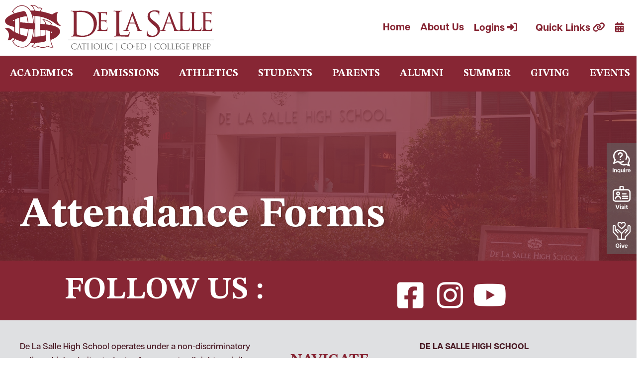

--- FILE ---
content_type: text/css
request_url: https://delasallenola.com/wp-content/uploads/yabe-webfont/cache/fonts.css?ver=1741738132
body_size: 366
content:
/*
! Yabe Webfont v1.0.70 | 2025-03-12 00:08:52
*/

/* * The Typekit service used to deliver this font or fonts for use on websites * is provided by Adobe and is subject to these Terms of Use * http://www.adobe.com/products/eulas/tou_typekit. For font license * information, see the list below. * * articulat-cf: *   - http://typekit.com/eulas/00000000000000007735faeb *   - http://typekit.com/eulas/00000000000000007735faed * stix-two-text: *   - http://typekit.com/eulas/00000000000000007735caf8 *   - http://typekit.com/eulas/00000000000000007735cafa *   - http://typekit.com/eulas/00000000000000007735caff *   - http://typekit.com/eulas/00000000000000007735cb02 * * © 2009-2025 Adobe Systems Incorporated. All Rights Reserved. *//*{"last_published":"2022-10-26 00:41:43 UTC"}*/@import url("https://p.typekit.net/p.css?s=1&k=qco6ijf&ht=tk&f=42573.42574.42575.42576.49650.49652&a=32812108&app=typekit&e=css");@font-face {font-family:"stix-two-text";src:url("https://use.typekit.net/af/62bc9f/00000000000000007735caf8/30/l?primer=7cdcb44be4a7db8877ffa5c0007b8dd865b3bbc383831fe2ea177f62257a9191&fvd=i4&v=3") format("woff2"),url("https://use.typekit.net/af/62bc9f/00000000000000007735caf8/30/d?primer=7cdcb44be4a7db8877ffa5c0007b8dd865b3bbc383831fe2ea177f62257a9191&fvd=i4&v=3") format("woff"),url("https://use.typekit.net/af/62bc9f/00000000000000007735caf8/30/a?primer=7cdcb44be4a7db8877ffa5c0007b8dd865b3bbc383831fe2ea177f62257a9191&fvd=i4&v=3") format("opentype");font-display:auto;font-style:italic;font-weight:400;font-stretch:normal;}@font-face {font-family:"stix-two-text";src:url("https://use.typekit.net/af/77e293/00000000000000007735cafa/30/l?primer=7cdcb44be4a7db8877ffa5c0007b8dd865b3bbc383831fe2ea177f62257a9191&fvd=i7&v=3") format("woff2"),url("https://use.typekit.net/af/77e293/00000000000000007735cafa/30/d?primer=7cdcb44be4a7db8877ffa5c0007b8dd865b3bbc383831fe2ea177f62257a9191&fvd=i7&v=3") format("woff"),url("https://use.typekit.net/af/77e293/00000000000000007735cafa/30/a?primer=7cdcb44be4a7db8877ffa5c0007b8dd865b3bbc383831fe2ea177f62257a9191&fvd=i7&v=3") format("opentype");font-display:auto;font-style:italic;font-weight:700;font-stretch:normal;}@font-face {font-family:"stix-two-text";src:url("https://use.typekit.net/af/bca480/00000000000000007735caff/30/l?primer=7cdcb44be4a7db8877ffa5c0007b8dd865b3bbc383831fe2ea177f62257a9191&fvd=n4&v=3") format("woff2"),url("https://use.typekit.net/af/bca480/00000000000000007735caff/30/d?primer=7cdcb44be4a7db8877ffa5c0007b8dd865b3bbc383831fe2ea177f62257a9191&fvd=n4&v=3") format("woff"),url("https://use.typekit.net/af/bca480/00000000000000007735caff/30/a?primer=7cdcb44be4a7db8877ffa5c0007b8dd865b3bbc383831fe2ea177f62257a9191&fvd=n4&v=3") format("opentype");font-display:auto;font-style:normal;font-weight:400;font-stretch:normal;}@font-face {font-family:"stix-two-text";src:url("https://use.typekit.net/af/4f08df/00000000000000007735cb02/30/l?primer=7cdcb44be4a7db8877ffa5c0007b8dd865b3bbc383831fe2ea177f62257a9191&fvd=n7&v=3") format("woff2"),url("https://use.typekit.net/af/4f08df/00000000000000007735cb02/30/d?primer=7cdcb44be4a7db8877ffa5c0007b8dd865b3bbc383831fe2ea177f62257a9191&fvd=n7&v=3") format("woff"),url("https://use.typekit.net/af/4f08df/00000000000000007735cb02/30/a?primer=7cdcb44be4a7db8877ffa5c0007b8dd865b3bbc383831fe2ea177f62257a9191&fvd=n7&v=3") format("opentype");font-display:auto;font-style:normal;font-weight:700;font-stretch:normal;}@font-face {font-family:"articulat-cf";src:url("https://use.typekit.net/af/91edd4/00000000000000007735faeb/30/l?primer=7cdcb44be4a7db8877ffa5c0007b8dd865b3bbc383831fe2ea177f62257a9191&fvd=n6&v=3") format("woff2"),url("https://use.typekit.net/af/91edd4/00000000000000007735faeb/30/d?primer=7cdcb44be4a7db8877ffa5c0007b8dd865b3bbc383831fe2ea177f62257a9191&fvd=n6&v=3") format("woff"),url("https://use.typekit.net/af/91edd4/00000000000000007735faeb/30/a?primer=7cdcb44be4a7db8877ffa5c0007b8dd865b3bbc383831fe2ea177f62257a9191&fvd=n6&v=3") format("opentype");font-display:auto;font-style:normal;font-weight:600;font-stretch:normal;}@font-face {font-family:"articulat-cf";src:url("https://use.typekit.net/af/a214a0/00000000000000007735faed/30/l?primer=7cdcb44be4a7db8877ffa5c0007b8dd865b3bbc383831fe2ea177f62257a9191&fvd=n8&v=3") format("woff2"),url("https://use.typekit.net/af/a214a0/00000000000000007735faed/30/d?primer=7cdcb44be4a7db8877ffa5c0007b8dd865b3bbc383831fe2ea177f62257a9191&fvd=n8&v=3") format("woff"),url("https://use.typekit.net/af/a214a0/00000000000000007735faed/30/a?primer=7cdcb44be4a7db8877ffa5c0007b8dd865b3bbc383831fe2ea177f62257a9191&fvd=n8&v=3") format("opentype");font-display:auto;font-style:normal;font-weight:800;font-stretch:normal;}.tk-stix-two-text { font-family: "stix-two-text",serif; }.tk-articulat-cf { font-family: "articulat-cf",sans-serif; }:root {--ywf--family-articulat-cf: 'articulat-cf';--ywf--family-stix-two-text: 'stix-two-text';}.has-articulat-cf-font-family {font-family: var(--ywf--family-articulat-cf) !important;}.has-stix-two-text-font-family {font-family: var(--ywf--family-stix-two-text) !important;}.wp-block, .editor-styles-wrapper { } 

--- FILE ---
content_type: text/css
request_url: https://delasallenola.com/wp-content/themes/de-la-salle/style.css?ver=1.0.0
body_size: 2672
content:
/**
Theme Name: De La Salle
Author: Voodoo Creative
Author URI: https://www.voodoocreative.io
Description: Custom Theme for De La Salle
Version: 1.0.0
License: GNU General Public License v2 or later
License URI: http://www.gnu.org/licenses/gpl-2.0.html
Text Domain: de-la-salle
Template: astra
*/

.home-hover-boxes ul{
	list-style: none;
	display: flex;
	flex-wrap: wrap;
	justify-content: space-between;
	/* align-items: center; */
	margin: 0;
	padding: 0 40px;
	position: relative;
}
.home-hover-boxes ul li{
	width: calc(33.333% - 30px);
	margin: 20px 0;
	list-style: none;
	text-align: center;
	background-repeat: no-repeat;
	background-position: center center;
	background-size: cover;
	position: relative;
	color:#fff;
	background-color: rgba(72, 25, 35, 0.85);
	background-blend-mode: multiply;
	padding:40px;
	display: flex;
	flex-direction: column;
	justify-content: center;
	min-height: 350px;
	transition: all .3s ease;
	/* margin-bottom: 0; */
}
.home-hover-boxes ul li:hover,
.home-hover-boxes ul li:focus{
	background-color: rgba(72, 25, 35, 0.2);
	border: 5px solid #BA394E;
}
.home-hover-boxes ul li:hover p,
.home-hover-boxes ul li:focus p{
	display: none;
}
.home-hover-boxes ul li a{
	color:#fff;
	text-decoration: none !important;
	position: relative;
	z-index: 10;
	width:100%;
	height:100%;
	    display: flex;
    flex-direction: column;
    justify-content: center;
}
.home-hover-boxes ul li a *{
	color:#fff;
	position: relative;
}
.home-hover-boxes ul li h2{
	display:inline-block;
	font-size:53px;
	font-size: min(max(40px, 3vw), 50px);
	transition: all .3s ease;
	text-shadow: 2px 2px rgba(0,0,0,.5);
}
.home-hover-boxes ul li h2:after,
.home-hover-boxes ul li h2:before {
	content:"";
	width:40%;
	height: 4px;
	background: #BA394E;
	position: relative;
	display: table;
	margin: 20px auto 0;
	transition: all .3s ease;
}
.home-hover-boxes ul li h2:before{
	display: none;
}
.home-hover-boxes ul li:hover h2:before{
	display: table;
	margin: 0px auto 0px;
}
.home-hover-boxes ul li p {
	line-height:1.5;
	text-shadow: 2px 2px rgba(0,0,0,.5);
}
.home-hover-boxes ul li:before{
	/* content:""; */
	background: #481923;
	width:100%;
	height: 100%;
	background-blend-mode: multiply;
	position: absolute;top:0; left:0;
}
@media only screen and (max-width: 992px){


}
@media only screen and (max-width:1200px){
	.home-hover-boxes ul li {
	width: calc(50% - 20px);
	}
}
@media only screen and (max-width:650px){

	.home-hover-boxes ul li{
		width: 100%;
		padding:20px;
		margin: 10px 0;
	}
	.home-hover-boxes ul{
		padding:0 20px;
	}
}

/* ============ HOME CALENDAR ===========*/
.home .variation.slick-slide .simcal-day-label{
	border-bottom: none !important;
	margin-left: 10px;
}

.slick-prev {
	left: -30px;
}

.home .variation.slick-slide {
	padding: 0px 10px;
	/* background: #ececec9c; */
	border-left: 1px solid #ccc;
	margin: 5px 5px;
	/* height: 100%; */
}
.home .variation.slick-slide p {
font-size: 14px;
font-weight: normal;
line-height: 1.3;
}
.home .variation.slick-slide dt.simcal-day-label>span {
	width: 90px;
	text-align: center;
	font-size: 20px;
	line-height: 1;
	text-transform: uppercase;
	height: 90px;
	/* border-radius: 50%; */
	/* display: flex; */
	/* flex-direction: column; */
	/* justify-content: center; */
	/* align-items: center; */
	padding: 3px 8px;
}
.home .variation.slick-slide  dt.simcal-day-label{
	text-align: center;
}
.home .dateNum,
.page-template-school-page .dateNum,
.calendar-list .dateNum{
	font-family: 'Source Serif Pro',serif;
	font-size: 46px;
	display: block;
	/* line-height: 1; */
	margin-bottom: -4px;
}
.home .variation.slick-slide .simcal-event-details{
	text-align: center;
}
.home .variation.slick-slide .simcal-event-details .simcal-event-start-date,
.home .variation.slick-slide .simcal-event-details .simcal-event-start-date+br{
	display: none;
}
.home .variation.slick-slide ul.simcal-events li.simcal-event {
	/* margin-bottom: 0; */
}
.home .variation.slick-slide .simcal-event-title{
	font-size: 16px;
	line-height: 1;
}
.simcal-default-calendar-list ul.simcal-events li.simcal-event {
	border-left-width: 6px !important;
}
.slick-prev:before, .slick-next:before {
	font-family: 'slick';
	font-size: 30px;
	line-height: 1;
	opacity: .75;
	color: #4a0707;
	-webkit-font-smoothing: antialiased;
	-moz-osx-font-smoothing: grayscale;
}
.slick-dots li button:before{
	font-size: 12px;
}
.slick-dots li {
	margin: 0 0;
}

/* =========== HOME INQUIRE/VISIT ===========*/
.home-inquire-vist .pp-hover-card-icon-image img{
	width:90px;
	height: auto;
}
@media only screen and (max-width: 768px){
.home-inquire-vist .pp-hover-card-icon-image img{
	width:60px;
	height: auto;
}
}
.home-inquire-vist .pp-hover-card-image {
	mix-blend-mode: multiply;
	opacity: .6;
}
.fl-node-sjeqpd0furxm.home-inquire-vist .pp-hover-card{
	width: calc(33.33% - 30px);
	clear: none;
	margin-right: 10px;
	margin-left: 10px;
	}

@media only screen and (max-width: 768px){
	.fl-node-sjeqpd0furxm.home-inquire-vist .pp-hover-card{
		width: calc(100% - 30px);
		margin-right: 0px;
		margin-left: 0px;
	}
}
ul.fixed-side-nav {
	list-style:none;
	margin:0; padding:0;
	display:flex;
	flex-direction:column;
	position:fixed;
	right:0; top:40%; z-index:10;
	background:rgba(102, 102, 102, 0.6);
}
ul.fixed-side-nav li img{
	width:40px;height:auto;
	transition:all .3s ease;
	transform:scale(.9)
}
ul.fixed-side-nav li img:hover,
ul.fixed-side-nav li img:focus{
		transform:scale(1)
}
ul.fixed-side-nav li a{
	display:block;
	padding:10px;
}
.ast-primary-header-bar{
	background:var(--ast-global-color-0);
}
#topnav:before {
/*     content: ''; */
	position: absolute;
	right: 0;
	top: 0;
	left: -99999999999999px;
	display: block;
	bottom: 0;
	background: #bc384f;
}
#topnav-col {
	position: relative;
}
li#mega-menu-item-23 {
	float: none!important;
}
.site-footer {
	display:none;
}
.info-box .pp-infobox-title:after {
	content: '';
	width: 70px;
	height: 6px;
	display: block;
	background: #bc384f;
	margin: 10px auto;
}
.testimonial-description {
	background: #bcbec1;
	padding: 20px;
	padding-top: 40px;
	padding-bottom: 30px;
	border-radius: 20px;
	margin-bottom: 50px;
	position: relative;
}
.testimonial-description:after {
	content: '';
	width: 40px;
	height: 40px;
	position: absolute;
	border: 20px solid #bcbec1;
	background: #bcbec1;
	left: 43%;
	-webkit-transform: translateX(-50%);
	transform: translateX(-50%);
	transform: rotate(45deg);
}
.testimonial-thumb {
	border-radius: 50%;
	border: 10px solid #872634;
	width: 150px;
	margin: 0 auto;
}
.testimonial-title p {
	font-size: 15px;
}
.testimonial-description:before {
	content: '';
	width: 80px;
	height: 80px;
	position: absolute;
	top: -25px;
	left: -20px;
	background: url('/wp-content/uploads/2022/11/quote.png');
	background-size: contain;
	background-repeat: no-repeat;
}
.heading-event {
	background: #872634;
	color: #fff;
	border-top-left-radius: 20px;
	border-top-right-radius: 20px;
}
.list-event {
	border: 2px solid #bcbec1;
	border-bottom-left-radius: 5px;
	border-bottom-right-radius: 5px;
	border-top: 0;
}

/*toggle menu*/
/* #mega-menu-wrap-primary .mega-menu-toggle .mega-toggle-block-0 .mega-toggle-animated-inner, #mega-menu-wrap-primary .mega-menu-toggle .mega-toggle-block-0 .mega-toggle-animated-inner::before, #mega-menu-wrap-primary .mega-menu-toggle .mega-toggle-block-0 .mega-toggle-animated-inner::after {
	background-color: #872634;
}
#mega-menu-wrap-primary #mega-menu-primary li.mega-menu-item-has-children > a.mega-menu-link > span.mega-indicator:after {
	display: none;
}
.nav-title .mega-block-title {
	color: rgb(135, 38, 52)!important;
	font-weight: 900!important;
	font-size: 26px!important;
}
.mega-sub-menu .mega-menu-item .mega-menu-link {
	border-bottom: 1px solid #bcbec1!important;
	display: inline-block !important;
	width: 100%!important;
}
.mega-sub-menu .mega-menu-item .mega-menu-link:hover {
	color: #872634!important;
} */

@media only screen and (min-width: 1024px){

}


@media only screen and (min-width: 1024px){
	#mega-menu-wrap-primary #mega-menu-primary li.mega-menu-item-has-children > a.mega-menu-link > span.mega-indicator:after {
	display: none;
}
	.mega-sub-menu .mega-menu-item .mega-menu-link {
	border-bottom: 1px solid #bcbec1!important;
	display: inline-block !important;
	width: 100%!important;
}
#mega-menu-wrap-primary #mega-menu-primary > li.mega-menu-megamenu > ul.mega-sub-menu li.mega-menu-column > ul.mega-sub-menu > li.mega-menu-item li.mega-menu-item > a.mega-menu-link {
	padding-left:10px;
	border-bottom:none !important;
}
#mega-menu-wrap-primary #mega-menu-primary{
	display:flex;
	justify-content:space-between;
	max-width:1380px;
	margin:0 auto;
}
#mega-menu-wrap-primary.mega-sticky #mega-menu-primary{
max-width:1380px !important;
		margin:0 auto !important;
	width:100% !important;
}
#mega-menu-wrap-primary.mega-sticky{
	background: #872634;
}

}
@media only screen and (max-width: 1024px){
	#mega-menu-wrap-primary #mega-menu-primary > li.mega-menu-item > a.mega-menu-link {
	border-radius: 0;
	border: 0;
	margin: 0;
	line-height: 50px;
	height: 50px;
	padding: 0 10px;
	background: transparent;
	text-align: left;
	color: #872634;
	font-size: 18px;
	font-family: 'STIX Two Text';
	text-transform: none;
		border-bottom:1px solid #e8e8e8;
}
	#mega-menu-wrap-primary #mega-menu-primary li.mega-menu-megamenu > ul.mega-sub-menu > li.mega-menu-row .mega-menu-column > ul.mega-sub-menu > li.mega-menu-item {
	padding: 5px 15px 5px 15px;
	/* width: 100%; */
}
	#mega-menu-wrap-primary .mega-menu-toggle + #mega-menu-primary {
	/*width: 80%;*/
}
}
.fl-has-submenu .sub-menu{
	display:none !important;
}
.fl-menu-vertical a {
	text-decoration:none !important;
}
.top-logins > .pp-has-submenu-container > a{
	padding-right:27px !important;
}
.top-logins > .pp-has-submenu-container > a:after,
.top-quicklinks > .pp-has-submenu-container > a:after,
.top-calendar > .pp-has-submenu-container > a:after,
.top-calendar > a:after{
		font-family:"Font Awesome 5 Free";
	padding-left:5px;
}
.top-logins > .pp-has-submenu-container > a:after
{
	content: "\f2f6";

}
.top-quicklinks > .pp-has-submenu-container > a:after{
	content: "\f0c1";
}
.top-calendar > .pp-has-submenu-container > a:after,
.top-calendar > a:after{
	  content: "\f073"
}
@media only screen and (max-width: 600px){
.fl-node-vj3cynklhabm .pp-advanced-menu .menu > li > a, .fl-node-vj3cynklhabm .pp-advanced-menu .menu > li > .pp-has-submenu-container > a {padding-right:5px !important;
	padding-left:5px;
	padding-top:5px;
	padding-bottom:5px;
	line-height:1.4
	}
	.fl-node-vj3cynklhabm .pp-advanced-menu .sub-menu {
	background-color: #bc384f !important;
}


	.fl-node-vj3cynklhabm .pp-advanced-menu .sub-menu > li > a, .fl-node-vj3cynklhabm .pp-advanced-menu .sub-menu > li > .pp-has-submenu-container > a{
		line-height:1.33
	}
	.fl-node-vj3cynklhabm .sub-menu {
	width: 200px;
}
	.fl-node-ojc1uwqih7km > .fl-row-content-wrap{
		padding-top:5px !important;
	}
}
li.pp-menu-search-item {
		margin-left:15px;
	}
	.top-calendar .menu-item-text{
	  position: absolute;
	width: 1px;
	height: 1px;
	padding: 0;
	overflow: hidden;
	clip: rect(0,0,0,0);
	white-space: nowrap;
	border: 0;
}
.top-calendar > .pp-has-submenu-container > a:after, .top-calendar > a:after{
	padding-left:0;
}
.pp-menu-nav li a{
	text-decoration:none !important;
}

.list-3-col ul{
	columns:3;
}
@media only screen and (max-width: 768px){

.list-3-col ul{
	columns:2;
}
}
@media only screen and (max-width: 480x){

.list-3-col ul{
	columns:1;
}
}
.footer-nav ul {
	list-style:none;
	margin:0;
	padding:0;
	border-top:1px solid #bebebe;
	padding-top:10px
}
.pp-menu-nav .current-menu-item a span{
	font-weight:bold;
	color:#bc384f;
}
.pp-hover-card.powerpack-style .pp-hover-card-inner {
justify-content:center;
}

.athletic-hover-cards .pp-hover-card.style-1 .pp-hover-card-inner .pp-hover-card-inner-wrap {
	padding:10px 10px 40px; 
background: linear-gradient(to bottom, rgba(0,0,0,0) 0%,rgba(0,0,0,0.65) 81%,rgba(0,0,0,0.65) 100%);
}
.athletic-hover-cards .pp-hover-card.style-1 .pp-hover-card-inner .pp-hover-card-inner-wrap {
	height:auto;
}
.athletic-hover-cards .pp-hover-card.style-1 .pp-hover-card-content .pp-hover-card-title-wrap {
/* 	    transform: translate3d(0,10px,0); */
}
.athletic-hover-cards .pp-hover-card-content .pp-hover-card-title {
	color:#fff !important;
}

@media (max-width: 768px){
	.fl-col-small:not(.fl-col-small-full-width) {
    max-width: 100%;
}
}

--- FILE ---
content_type: image/svg+xml
request_url: https://delasallenola.com/wp-content/uploads/2022/11/inquire.svg
body_size: 918
content:
<?xml version="1.0" encoding="UTF-8"?> <svg xmlns="http://www.w3.org/2000/svg" id="Layer_2" viewBox="0 0 39.56 52.48"><defs><style>.cls-1{fill:#fff;}</style></defs><g id="Layer_1-2"><g><path class="cls-1" d="M35.99,29.95c1.46-1.99,2.23-4.3,2.23-6.74,0-3.9-2.02-7.52-5.43-9.78-.31-3.47-1.94-6.7-4.65-9.18C25.13,1.51,21.15,0,16.93,0S8.72,1.51,5.72,4.26C2.69,7.04,1.02,10.74,1.02,14.69c0,3.04,.98,5.91,2.84,8.38l-2.73,6.76c-.22,.55-.09,1.18,.34,1.59,.28,.27,.64,.41,1.01,.41,.2,0,.4-.04,.59-.12l7.79-3.44c.98,.37,1.99,.65,3.02,.84,1.06,1.74,2.56,3.21,4.4,4.28,2.05,1.2,4.41,1.83,6.84,1.85h.11c1.68,0,3.31-.28,4.85-.86l6.12,2.7c.19,.08,.39,.12,.59,.12,.37,0,.73-.14,1.01-.41,.43-.41,.56-1.04,.34-1.59l-2.12-5.25Zm-3.01,.31l1.1,2.72-3.4-1.5c-.37-.16-.79-.17-1.16,0-1.33,.57-2.76,.86-4.24,.87h-.06c-2.86,0-5.57-1.12-7.46-2.98,2.4-.12,4.74-.73,6.84-1.79,.72-.36,1-1.24,.64-1.95-.36-.71-1.24-1-1.95-.64-1.93,.98-4.12,1.5-6.35,1.5-1.93,0-3.79-.38-5.53-1.12-.37-.16-.79-.16-1.16,0l-5.08,2.24,1.71-4.23c.2-.5,.11-1.07-.24-1.49-1.77-2.08-2.7-4.56-2.7-7.19,0-6.5,5.83-11.78,13.01-11.78s13.01,5.28,13.01,11.78c0,2.1-.62,4.16-1.78,5.96-.44,.67-.24,1.57,.43,2.01,.67,.44,1.57,.25,2.01-.43,1.04-1.6,1.73-3.36,2.05-5.19,1.7,1.67,2.67,3.86,2.67,6.18,0,2.03-.72,3.95-2.09,5.56-.35,.41-.45,.98-.24,1.49m-14.67-8.1c0,.8-.65,1.45-1.45,1.45s-1.45-.65-1.45-1.45,.65-1.45,1.45-1.45,1.45,.65,1.45,1.45m4.07-10.89v.06c0,2.19-1.3,4.16-3.31,5.02-.42,.18-.68,.6-.68,1.07v.09c0,.8-.65,1.45-1.45,1.45s-1.45-.65-1.45-1.45v-.09c0-1.64,.96-3.1,2.45-3.74,.93-.4,1.53-1.29,1.55-2.3v-.04c0-1.4-1.14-2.54-2.54-2.54s-2.54,1.14-2.54,2.54c0,.8-.65,1.45-1.45,1.45s-1.45-.65-1.45-1.45c0-3,2.44-5.45,5.45-5.45s5.42,2.41,5.45,5.39"></path><g><path class="cls-1" d="M0,41.44H1.86v8.68H0v-8.68Z"></path><path class="cls-1" d="M6.31,45.05c-.76,0-1.35,.43-1.35,1.41v3.66h-1.81v-6.45h1.81v1.35h.07c.11-.61,.73-1.48,2.06-1.48,1.25,0,2.22,.81,2.22,2.48v4.09h-1.81v-3.66c0-.98-.43-1.41-1.19-1.41Z"></path><path class="cls-1" d="M15.02,52.48v-3.29c-.24,.56-.94,1.05-1.9,1.05-1.35,0-2.83-.98-2.83-3.35s1.48-3.35,2.83-3.35c.96,0,1.66,.5,1.9,1.05v-.93h1.81v8.81h-1.81Zm-1.46-3.73c.79,0,1.54-.58,1.54-1.85s-.74-1.85-1.54-1.85-1.55,.58-1.55,1.85,.74,1.85,1.55,1.85Z"></path><path class="cls-1" d="M21.12,48.75c.76,0,1.35-.43,1.35-1.41v-3.66h1.81v6.45h-1.81v-1.35h-.07c-.11,.61-.73,1.48-2.06,1.48-1.25,0-2.22-.81-2.22-2.48v-4.09h1.81v3.66c0,.98,.43,1.41,1.19,1.41Z"></path><path class="cls-1" d="M26.47,40.92c.52,0,.99,.43,.99,1s-.47,.99-.99,.99-.99-.43-.99-.99,.47-1,.99-1Zm-.91,2.75h1.81v6.45h-1.81v-6.45Z"></path><path class="cls-1" d="M28.67,43.67h1.81v1.56h.05c.22-.94,.83-1.64,1.86-1.64,.15,0,.31,.01,.5,.06v1.53c-.2-.02-.35-.04-.51-.04-.97,0-1.9,.56-1.9,2.12v2.85h-1.81v-6.45Z"></path><path class="cls-1" d="M33.25,46.89c0-2.41,1.53-3.34,3.24-3.34s3.06,.87,3.06,3.31c0,.24-.01,.36-.04,.5h-4.54c.1,1.08,.66,1.51,1.55,1.51,.83,0,1.19-.33,1.34-.86h1.6c-.32,1.48-1.46,2.23-2.96,2.23-1.64,0-3.25-.91-3.25-3.36Zm4.59-.6c-.02-.74-.41-1.36-1.4-1.36-.84,0-1.34,.47-1.46,1.36h2.87Z"></path></g></g></g></svg> 

--- FILE ---
content_type: image/svg+xml
request_url: https://delasallenola.com/wp-content/uploads/2022/11/give.svg
body_size: 689
content:
<?xml version="1.0" encoding="UTF-8"?> <svg xmlns="http://www.w3.org/2000/svg" id="Layer_2" viewBox="0 0 37.2 53.89"><defs><style>.cls-1{fill:#fff;}</style></defs><g id="Layer_1-2"><g><g><path class="cls-1" d="M6.16,49.46c0-2.85,1.59-4.49,4.02-4.49,1.82,0,3.41,.89,3.67,2.87h-1.84c-.26-1.02-1.12-1.27-1.84-1.27-1.56,0-2.13,1.24-2.13,2.83s.61,2.89,2.17,2.89c.92,0,1.95-.43,1.95-1.81h-1.67v-1.49h3.52v.91c0,2.63-1.43,3.99-3.8,3.99-2.62,0-4.06-1.67-4.06-4.43Z"></path><path class="cls-1" d="M16.08,44.56c.52,0,.99,.43,.99,1s-.47,.99-.99,.99-.99-.43-.99-.99,.47-1,.99-1Zm-.91,2.75h1.81v6.45h-1.81v-6.45Z"></path><path class="cls-1" d="M17.78,47.31h1.85l1.61,4.71h.06l1.61-4.71h1.84l-2.34,6.45h-2.28l-2.34-6.45Z"></path><path class="cls-1" d="M24.87,50.52c0-2.41,1.53-3.34,3.24-3.34s3.06,.87,3.06,3.31c0,.24-.01,.36-.04,.5h-4.54c.1,1.08,.66,1.51,1.55,1.51,.83,0,1.19-.33,1.34-.86h1.6c-.32,1.48-1.46,2.23-2.96,2.23-1.64,0-3.25-.91-3.25-3.36Zm4.59-.6c-.02-.74-.41-1.36-1.4-1.36-.84,0-1.34,.47-1.46,1.36h2.87Z"></path></g><path class="cls-1" d="M22.42,0h-.04c-1.67,.01-2.94,.9-3.79,2.01-.74-1-1.93-1.99-3.75-2.01h-.04c-2.68,0-4.83,2.34-4.93,4.95-.13,3.24,2.47,5.43,6.06,8.47,1.81,1.53,2.05,1.75,2.64,2.26,.76-.66,.74-.66,2.64-2.26,3.6-3.04,6.19-5.23,6.06-8.47-.11-2.74-2.29-4.95-4.86-4.95m-2.61,11.76c-.4,.34-.81,.69-1.23,1.05-.42-.36-.83-.71-1.23-1.05-3.35-2.83-5.38-4.54-5.29-6.72,.06-1.53,1.35-2.86,2.76-2.86h.02c1.69,.01,2.46,1.79,2.66,2.34l.26,.72h1.67l.26-.72c.08-.24,.88-2.32,2.73-2.34h.02c1.39,0,2.62,1.31,2.68,2.86,.09,2.17-1.94,3.88-5.29,6.72"></path><path class="cls-1" d="M33.93,6.61c-1.8,0-3.27,1.47-3.27,3.27v6.54c0,.29-.11,.56-.32,.77-.16-.33-.37-.63-.64-.9-1.28-1.27-3.35-1.27-4.62,0l-5.98,5.91c-.18,.18-.35,.38-.51,.58-.15-.21-.32-.4-.51-.59l-5.97-5.9c-1.27-1.27-3.35-1.27-4.62,0-.27,.27-.48,.57-.64,.9-.2-.21-.32-.48-.32-.77v-6.54c0-1.8-1.47-3.27-3.27-3.27s-3.27,1.47-3.27,3.27v9.69c0,1.67,.82,2.87,.84,2.91l8.56,8.82c.27,.48,.41,1.03,.41,1.58v4.31H27.39v-4.31c0-.55,.14-1.1,.41-1.58l8.56-8.82c.03-.07,.84-1.19,.84-2.91V9.88c0-1.8-1.47-3.27-3.27-3.27m-16.42,28.41h-5.52v-2.13c0-1.67-.82-2.87-.84-2.91L2.59,21.15c-.27-.48-.41-1.03-.41-1.58V9.88c0-.6,.49-1.09,1.09-1.09s1.09,.49,1.09,1.09v6.54c0,.87,.34,1.69,.96,2.31l5.9,5.9,1.54-1.54-3.72-3.73c-.42-.43-.42-1.11,0-1.54,.41-.41,1.1-.44,1.54,0l5.97,5.9c.62,.62,.96,1.44,.96,2.31v8.98Zm17.51-15.45c0,.55-.14,1.1-.41,1.58l-8.56,8.82-.06,.11c-.51,.85-.78,1.82-.78,2.8v2.13h-5.52v-8.98c0-.87,.34-1.7,.95-2.31l5.98-5.91c.43-.43,1.11-.43,1.54,0,.42,.43,.43,1.11,0,1.54l-3.72,3.73,1.54,1.54c.34-.34,5.56-5.56,5.9-5.9,.62-.62,.96-1.44,.96-2.31v-6.54c0-.6,.49-1.09,1.09-1.09s1.09,.49,1.09,1.09v9.69Z"></path></g></g></svg> 

--- FILE ---
content_type: image/svg+xml
request_url: https://delasallenola.com/wp-content/uploads/2022/11/visit.svg
body_size: 393
content:
<?xml version="1.0" encoding="UTF-8"?> <svg xmlns="http://www.w3.org/2000/svg" id="Layer_2" viewBox="0 0 37.2 48.69"><defs><style>.cls-1,.cls-2{fill:#fff;}.cls-2{fill-rule:evenodd;}</style></defs><g id="Layer_1-2"><g><g><path class="cls-1" d="M5.69,39.89h1.95l2.33,6.79h.11l2.33-6.79h1.95l-3.14,8.68h-2.39l-3.14-8.68Z"></path><path class="cls-1" d="M16.18,39.37c.52,0,.99,.43,.99,1s-.47,.99-.99,.99-.99-.43-.99-.99,.47-1,.99-1Zm-.91,2.75h1.81v6.45h-1.81v-6.45Z"></path><path class="cls-1" d="M18,46.45h1.63c.06,.61,.47,.89,1.18,.89,.61,0,1.02-.21,1.02-.67,0-.3-.2-.48-.62-.57l-1.19-.25c-1.35-.31-1.84-1.03-1.84-1.89,0-1.25,1.08-1.97,2.64-1.97,1.72,0,2.63,.84,2.66,2.23h-1.51c-.07-.65-.5-.88-1.12-.88s-.91,.22-.91,.57c0,.32,.24,.53,.67,.62l1.22,.26c1.02,.22,1.86,.69,1.86,1.84,0,1.44-1.33,2.06-2.89,2.06-1.72,0-2.78-.76-2.79-2.25Z"></path><path class="cls-1" d="M25.51,39.37c.52,0,.99,.43,.99,1s-.47,.99-.99,.99-.99-.43-.99-.99,.47-1,.99-1Zm-.91,2.75h1.81v6.45h-1.81v-6.45Z"></path><path class="cls-1" d="M28.36,46.63v-3.11h-1.09v-1.4h1.09v-1.66h1.81v1.66h1.28v1.4h-1.28v2.85c0,.5,.15,.83,.82,.83,.14,0,.25,0,.51-.02v1.35c-.29,.07-.63,.12-.99,.12-1.29,0-2.15-.58-2.15-2.02Z"></path></g><path class="cls-2" d="M37.2,13.41c0-3.58-2.91-6.49-6.49-6.49H6.49C2.91,6.92,0,9.83,0,13.41v13.84c0,3.58,2.91,6.49,6.49,6.49H30.71c3.58,0,6.49-2.91,6.49-6.49V13.41Zm-2.6,0v13.84c0,2.15-1.74,3.89-3.89,3.89H6.49c-2.15,0-3.89-1.74-3.89-3.89V13.41c0-2.15,1.74-3.89,3.89-3.89H30.71c2.15,0,3.89,1.74,3.89,3.89"></path><path class="cls-2" d="M11.25,12.11c-2.31,0-4.18,1.87-4.18,4.18s1.87,4.18,4.18,4.18,4.18-1.87,4.18-4.18-1.87-4.18-4.18-4.18m0,2.6c.88,0,1.59,.71,1.59,1.59s-.71,1.58-1.59,1.58-1.59-.71-1.59-1.58,.71-1.59,1.59-1.59"></path><path class="cls-2" d="M7.35,27.25c0-2.15,1.74-3.89,3.89-3.89s3.89,1.74,3.89,3.89c0,.72,.58,1.3,1.3,1.3s1.3-.58,1.3-1.3c0-3.58-2.91-6.49-6.49-6.49s-6.49,2.91-6.49,6.49c0,.72,.58,1.3,1.3,1.3s1.3-.58,1.3-1.3"></path><path class="cls-2" d="M20.76,18.17h6.92c.72,0,1.3-.58,1.3-1.3s-.58-1.3-1.3-1.3h-6.92c-.72,0-1.3,.58-1.3,1.3s.58,1.3,1.3,1.3"></path><path class="cls-2" d="M20.76,23.36h10.38c.72,0,1.3-.58,1.3-1.3s-.58-1.3-1.3-1.3h-10.38c-.72,0-1.3,.58-1.3,1.3s.58,1.3,1.3,1.3"></path><path class="cls-2" d="M20.76,27.68h10.38c.72,0,1.3-.58,1.3-1.3s-.58-1.3-1.3-1.3h-10.38c-.72,0-1.3,.58-1.3,1.3s.58,1.3,1.3,1.3"></path><path class="cls-2" d="M23.36,8.22V3.03c0-1.67-1.35-3.03-3.03-3.03h-3.46c-1.67,0-3.03,1.35-3.03,3.03v5.19c0,.72,.58,1.3,1.3,1.3h6.92c.72,0,1.3-.58,1.3-1.3m-2.59-5.19v3.89h-4.33V3.03c0-.24,.19-.43,.43-.43h3.46c.24,0,.43,.19,.43,.43"></path></g></g></svg> 

--- FILE ---
content_type: image/svg+xml
request_url: https://delasallenola.com/wp-content/uploads/2022/11/de-la-salle-logo2.svg
body_size: 6468
content:
<?xml version="1.0" encoding="UTF-8"?> <svg xmlns="http://www.w3.org/2000/svg" id="Layer_2" viewBox="0 0 617.88 135.74"><defs><style>.cls-1{fill:#fefefe;}.cls-2{fill:#872634;}.cls-3{fill:#666;}.cls-4{fill:none;stroke:#9e9e9e;stroke-miterlimit:10;stroke-width:.94px;}</style></defs><g id="Layer_1-2"><g><path class="cls-2" d="M109.58,35.95c1.94,.49,3.8,1.04,5.62,1.62,17.46,5.54,29.66,14.71,37.15,20.08,8.27,5.93,13.26,4.54,13.26,4.54,0,0-9.78-6.24-12.07-17.9-2.71-13.78,3.34-22.86,3.34-22.86-7.49-1.09-17.33,6.87-17.33,6.87,0,0-8.13-3.19-19.77-6.22h0c-.38-.1-.76-.2-1.14-.29,0,0,0,0,0,0-3.94-1-8.25-1.97-12.76-2.79,.94-3.35,2.46-5.92,3.97-7.33l.82-.76-.89-.67c-.24-.18-5.65-4.2-11-2.01-.03-.04-.07-.08-.1-.12C93.17,1.72,86.02-.92,77.45,.28l-3.3,.46s2.28,.9,3.05,1.32c.51,.28,.62,.29,1.52,1,2.07,1.64,5.73,5.56,7.67,13.72-.34-.01-.67-.03-1.01-.04-3.33-.08-6.6-.07-9.79,.02-.21-.35-.42-.7-.64-1.04C68.72,6.17,59.9,.9,50.11,.9,31.66,.9,21.5,19.1,21.4,19.28l-.78,1.43s.88-.25,1.63-.05c.51,.14,.71,.26,1.14,.61,.76,.64,1.77,1.96,2.63,4.67C9.75,32.2,.16,40.45,.16,46.88c0,9.5,7.65,14.21,27.58,18.48v14.66c-1.88-.85-3.53-1.69-4.16-2.39C10.47,63.15,0,70.3,0,70.3c21.33,13.81,7.44,34.88,7.75,34.57,9.05,2.19,15.3-6.88,15.3-6.88,0,0,1.66,1.07,4.81,2.62-.25,1.3-.7,2.53-1.44,3.5-.92,1.19-2.17,1.81-3.84,1.9l-1.07,.04,.19,.89c0,.2,5.56,19.67,30.07,19.67,10.18,0,18.15-4.78,23.79-14.07,1.73,.1,3.49,.18,5.29,.22,2.09,.04,4.17,.04,6.25,0-.84,3.74-2.93,6.38-8.15,9.07l-1.24,.64c.66,.54,1.32,1.08,1.35,1.1,6.18,4.33,12.75,4.21,18.13-.27,2.97,1.98,14.77,8.54,29.24,.14,1.58,1.06,6.06,3.65,11.74,3.51,4.48,0,5.8-1.76,5.8-1.76-.02-.02-.64-.61-.64-.61-.67-.64-5.87-6.07-7.26-20.73,16.08-6.2,26.87-15.1,26.87-24.96,0-11.03-12.92-15.92-26.88-18.8,.68-2.53,1.85-3.26,2.51-3.64,.41-.24,1.46-.42,1.46-.42,.02,0-1.01-1.12-1.01-1.12-.4-.44-10-10.69-26.81-12.58l-.45-.05s-.46,.11-.62,.62c-.16,.51,.16,.92,.37,1.12,.13,.12,.29,.24,.49,.4,4.55,3.45,7.1,7.81,7.6,12.97-3.36-.39-8.52-.82-14.68-1.3v-21.2c1.58,.33,3.13,.69,4.63,1.07ZM27.73,48.39c-3.88-1.19-4.79-2.14-4.79-2.14,1.59-.86,3.19-1.67,4.79-2.44v4.58Zm16.86-11.13c6.46-1.94,12.89-3.26,19.18-4.06,1.55,5.46,2.98,12.37,3.76,20.19-7.7-.57-14.85-1.13-20.39-1.67-.88-.09-1.73-.18-2.55-.27v-14.19Zm20.27,55.54c-7.19-1.26-13.88-3.17-20.27-5.54v-18.81c8.19,1.3,16.03,2.27,23.41,3.01-.34,6.87-1.3,14.06-3.14,21.34Zm22.81,1.68c-1.78,.04-3.52,.04-5.24,0,1.45-6.3,2.41-13.5,2.86-21.58,.8,.05,1.6,.11,2.38,.16v21.42Zm0-39.65c-.75-.05-1.49-.11-2.25-.16-.4-8.25-1.53-15.77-3.34-22.4,1.89,.04,3.75,.13,5.59,.25v22.31Zm48.08,23.79c1.89,.74,3.31,1.52,4.27,2.28-.75,.96-2.16,2.11-4.27,3.32v-5.61Zm-20.55-3.95c1.59,.13,3.09,.28,4.53,.44v15.11c-4.22,1.07-9.13,2.04-14.78,2.83v-19.02c3.84,.2,7.27,.4,10.25,.64Z"></path><g><path class="cls-1" d="M50.49,19.19c3.79-1.57,7.49-1.21,9.64,.94,1.14,1.14,1.73,2.25,2.49,4.02,2.49,5.8,5.53,16.38,6.79,29.39,4.62,.34,9.4,.68,14.13,1.01C81.7,16.5,64.74,2.77,50.11,2.77S25.97,15.54,23.63,19.2c.38,.2,.81,.49,1.27,.93,.96,.93,2,2.51,2.85,5.18,6.5-2.37,13.99-4.42,22.3-5.93,.15-.07,.29-.14,.44-.2Z"></path><path class="cls-1" d="M42.72,86.56V37.85c-4.37,1.39-8.75,3.08-13.11,5.09v37.93c1.1,.48,2.19,.95,3.12,1.39,3.27,1.55,6.6,2.99,10,4.31Z"></path><path class="cls-1" d="M66.2,95.11c-3.11,11.43-9.7,14.76-14.84,14.08-1.24-.17-2.4-.55-3.45-1.11-7.88-2.16-14.08-4.67-18.32-6.65-.32,1.39-.85,2.72-1.69,3.81-1.01,1.31-2.36,2.13-4.01,2.47,1.51,3.77,8.22,17.02,27.87,17.02,23.03,0,30.19-26.14,31.64-51.95-4.3-.3-8.82-.67-13.56-1.12-.38,7.54-1.48,15.46-3.65,23.45Z"></path></g><g><path class="cls-1" d="M107.76,11.16c-1.66-.97-5.36-2.68-8.75-.98-.72,.36-1.18-.17-1.75-.84-1.75-2.03-6.8-7.88-16.96-7.44,2.45,2.03,6.17,6.39,8.06,14.98,5.3,.28,10.6,.94,15.69,1.81,.82-3.01,2.11-5.66,3.72-7.53Z"></path><path class="cls-1" d="M134.24,59.72c.56-2.43,1.66-3.73,2.55-4.4-2.45-2.27-10.02-8.48-21.56-10.65,3.81,3.58,5.92,7.93,6.29,12.96,.07,.01,.15,.02,.22,.03,4,.59,8.27,1.24,12.49,2.06Z"></path><path class="cls-1" d="M108.99,110.81c-6.45,1.01-13.18,1.65-19.98,1.88-.8,3.98-2.8,7.14-7.8,10.04,3.52,2.13,9.4,4.04,15.3-1.3l.67-.6,.58,.59c.75,.55,13.06,9.27,28.24,.11,0,0,.63-.38,.59-.42l.52,.52c.06,.05,6.24,4.71,13.9,3.1-2.26-2.9-7.14-11.16-7.14-28.42v-18.36c-3.09-1.01-7.16-1.93-12.28-2.61v29.05c0,2.02-1.93,3.66-4.5,4.64-.78,.3-4.52,1.33-8.11,1.77Z"></path><path class="cls-1" d="M89.55,32.67v61.76c3.68-.13,7.48-.41,11.45-.87,.7-.08,1.4-.17,2.08-.25V34.53c-4.27-.83-8.8-1.46-13.53-1.85Z"></path></g></g><g><path class="cls-3" d="M198.75,129.89c-2.23-2-2.78-4.62-2.78-6.81,0-1.54,.53-4.23,2.58-6.28,1.38-1.38,3.47-2.46,7.02-2.46,.92,0,2.21,.07,3.34,.28,.87,.16,1.59,.23,2.44,.35,.16,.02,.21,.11,.21,.25,0,.18-.07,.46-.12,1.29-.05,.76-.05,2.03-.07,2.37-.02,.35-.07,.48-.21,.48-.16,0-.18-.16-.18-.48,0-.9-.37-1.84-.97-2.35-.81-.69-2.58-1.31-4.6-1.31-3.06,0-4.49,.9-5.29,1.68-1.68,1.61-2.07,3.66-2.07,6.01,0,4.39,3.38,8.42,8.31,8.42,1.73,0,3.08-.21,4-1.15,.48-.51,.78-1.52,.85-1.93,.05-.25,.09-.34,.23-.34,.12,0,.16,.16,.16,.34,0,.16-.28,2.16-.51,2.95-.14,.44-.18,.48-.6,.67-.92,.37-2.67,.53-4.14,.53-3.45,0-5.78-.85-7.59-2.48Z"></path><path class="cls-3" d="M217.5,125.27c-.12,0-.18,.07-.23,.18l-1.38,4.07c-.21,.58-.32,1.13-.32,1.54,0,.46,.44,.67,.83,.67h.21c.23,0,.3,.05,.3,.14,0,.14-.21,.18-.41,.18-.55,0-1.47-.07-1.73-.07s-1.52,.07-2.6,.07c-.3,0-.44-.05-.44-.18,0-.09,.11-.14,.32-.14,.16,0,.37-.02,.55-.05,1.06-.14,1.52-1.01,1.93-2.16l5.22-14.29c.28-.76,.37-.9,.51-.9s.23,.12,.51,.83c.34,.87,3.96,10.38,5.36,13.88,.83,2.05,1.5,2.42,1.98,2.55,.34,.12,.71,.14,.9,.14,.14,0,.25,.02,.25,.14,0,.14-.21,.18-.46,.18-.35,0-2.03,0-3.61-.05-.44-.02-.69-.02-.69-.16,0-.09,.07-.14,.16-.16,.14-.05,.28-.25,.14-.62l-2.14-5.66c-.05-.09-.09-.14-.21-.14h-4.95Zm4.65-.83c.12,0,.12-.07,.09-.16l-2.19-6.21c-.12-.34-.23-.34-.34,0l-2.03,6.21c-.05,.12,0,.16,.07,.16h4.39Z"></path><path class="cls-3" d="M234.7,125.38c0,2.21,0,4.03,.11,4.99,.07,.67,.21,1.17,.9,1.27,.32,.05,.83,.09,1.04,.09,.14,0,.18,.07,.18,.14,0,.12-.12,.18-.37,.18-1.27,0-2.71-.07-2.83-.07s-1.56,.07-2.25,.07c-.25,0-.37-.05-.37-.18,0-.07,.05-.14,.18-.14,.21,0,.48-.05,.69-.09,.46-.09,.58-.6,.67-1.27,.11-.97,.11-2.78,.11-4.99v-9.73c-1.13,.02-2.28,.02-3.41,.05-1.43,.02-1.98,.18-2.35,.74-.25,.39-.32,.55-.39,.71-.07,.18-.14,.23-.23,.23-.07,0-.12-.07-.12-.21,0-.23,.46-2.21,.51-2.39,.05-.14,.14-.44,.23-.44,.16,0,.39,.23,1.01,.28,.67,.07,1.54,.12,1.82,.12h8.63c.74,0,1.27-.05,1.63-.12,.34-.05,.55-.12,.64-.12,.11,0,.11,.14,.11,.28,0,.69-.07,2.28-.07,2.53,0,.21-.07,.3-.16,.3-.12,0-.16-.07-.18-.39,0-.09-.02-.16-.02-.25-.07-.69-.62-1.22-2.83-1.26-.97-.02-1.93-.02-2.9-.05v9.73Z"></path><path class="cls-3" d="M256.37,121.95c.07,0,.14-.02,.14-.14v-.48c0-3.59,0-4.23-.05-4.97-.05-.78-.23-1.15-.99-1.31-.18-.05-.58-.07-.78-.07-.09,0-.18-.05-.18-.14,0-.14,.12-.18,.37-.18,1.04,0,2.49,.07,2.6,.07s1.56-.07,2.25-.07c.25,0,.37,.05,.37,.18,0,.09-.09,.14-.18,.14-.16,0-.3,.02-.58,.07-.62,.12-.81,.51-.85,1.31-.05,.74-.05,1.38-.05,4.97v4.05c0,2.21,0,4.03,.11,4.99,.07,.67,.21,1.17,.9,1.27,.32,.05,.83,.09,1.04,.09,.14,0,.18,.07,.18,.14,0,.12-.12,.18-.37,.18-1.27,0-2.71-.07-2.83-.07s-1.56,.07-2.25,.07c-.25,0-.37-.05-.37-.18,0-.07,.05-.14,.18-.14,.21,0,.48-.05,.69-.09,.46-.09,.58-.6,.67-1.27,.11-.97,.11-2.78,.11-4.99v-2.42c0-.09-.07-.14-.14-.14h-9.76c-.07,0-.14,.02-.14,.14v2.42c0,2.21,0,4.03,.12,4.99,.07,.67,.21,1.17,.9,1.27,.32,.05,.83,.09,1.04,.09,.14,0,.18,.07,.18,.14,0,.12-.12,.18-.37,.18-1.27,0-2.72-.07-2.83-.07s-1.56,.07-2.25,.07c-.25,0-.37-.05-.37-.18,0-.07,.05-.14,.18-.14,.21,0,.48-.05,.69-.09,.46-.09,.58-.6,.67-1.27,.12-.97,.12-2.78,.12-4.99v-4.05c0-3.59,0-4.23-.05-4.97-.05-.78-.23-1.15-.99-1.31-.18-.05-.58-.07-.78-.07-.09,0-.18-.05-.18-.14,0-.14,.12-.18,.37-.18,1.04,0,2.49,.07,2.6,.07s1.57-.07,2.26-.07c.25,0,.37,.05,.37,.18,0,.09-.09,.14-.18,.14-.16,0-.3,.02-.58,.07-.62,.12-.81,.51-.85,1.31-.05,.74-.05,1.38-.05,4.97v.48c0,.12,.07,.14,.14,.14h9.76Z"></path><path class="cls-3" d="M262.48,123.33c0-3.73,2.72-9,9.07-9,5.18,0,9.04,3.27,9.04,8.63s-3.64,9.41-9.18,9.41c-6.3,0-8.93-4.9-8.93-9.04Zm15.9,.28c0-5.52-3.36-8.49-7-8.49-3.84,0-6.72,2.53-6.72,7.57,0,5.36,3.22,8.81,7.36,8.81,2.07,0,6.35-1.2,6.35-7.89Z"></path><path class="cls-3" d="M286.59,125.43c0,3.38,.09,4.86,.51,5.27,.37,.37,.97,.53,2.76,.53,1.22,0,2.23-.02,2.79-.69,.3-.37,.53-.94,.6-1.38,.02-.18,.07-.3,.21-.3,.12,0,.14,.09,.14,.35s-.16,1.63-.35,2.3c-.16,.53-.23,.62-1.45,.62-1.98,0-3.93-.14-6.17-.14-.71,0-1.4,.07-2.25,.07-.25,0-.37-.05-.37-.18,0-.07,.05-.14,.18-.14,.21,0,.48-.05,.69-.09,.46-.09,.58-.6,.67-1.27,.11-.97,.11-2.78,.11-4.99v-4.05c0-3.59,0-4.23-.05-4.97-.05-.78-.23-1.15-.99-1.31-.18-.05-.58-.07-.78-.07-.09,0-.18-.05-.18-.14,0-.14,.12-.18,.37-.18,1.04,0,2.49,.07,2.6,.07s1.79-.07,2.49-.07c.25,0,.37,.05,.37,.18,0,.09-.09,.14-.18,.14-.16,0-.48,.02-.76,.07-.67,.12-.85,.51-.9,1.31-.05,.74-.05,1.38-.05,4.97v4.1Z"></path><path class="cls-3" d="M296.86,121.33c0-3.59,0-4.23-.05-4.97-.05-.78-.28-1.17-.78-1.29-.25-.07-.55-.09-.71-.09-.09,0-.18-.05-.18-.14,0-.14,.12-.18,.37-.18,.76,0,2.21,.07,2.32,.07s1.56-.07,2.25-.07c.25,0,.37,.05,.37,.18,0,.09-.09,.14-.18,.14-.16,0-.3,.02-.58,.07-.62,.12-.81,.51-.85,1.31-.05,.74-.05,1.38-.05,4.97v4.05c0,2.21,0,4.03,.11,4.99,.07,.67,.21,1.17,.9,1.27,.32,.05,.81,.09,.94,.09,.21,0,.28,.07,.28,.14,0,.12-.09,.18-.34,.18-1.27,0-2.74-.07-2.85-.07s-1.56,.07-2.25,.07c-.25,0-.37-.05-.37-.18,0-.07,.05-.14,.25-.14,.14,0,.39-.02,.6-.07,.46-.09,.6-.62,.69-1.29,.11-.97,.11-2.78,.11-4.99v-4.05Z"></path><path class="cls-3" d="M305.65,129.89c-2.23-2-2.78-4.62-2.78-6.81,0-1.54,.53-4.23,2.58-6.28,1.38-1.38,3.47-2.46,7.02-2.46,.92,0,2.21,.07,3.34,.28,.87,.16,1.59,.23,2.44,.35,.16,.02,.21,.11,.21,.25,0,.18-.07,.46-.12,1.29-.05,.76-.05,2.03-.07,2.37-.02,.35-.07,.48-.21,.48-.16,0-.18-.16-.18-.48,0-.9-.37-1.84-.97-2.35-.81-.69-2.58-1.31-4.6-1.31-3.06,0-4.49,.9-5.29,1.68-1.68,1.61-2.07,3.66-2.07,6.01,0,4.39,3.38,8.42,8.31,8.42,1.73,0,3.08-.21,4-1.15,.48-.51,.78-1.52,.85-1.93,.05-.25,.09-.34,.23-.34,.12,0,.16,.16,.16,.34,0,.16-.28,2.16-.51,2.95-.14,.44-.18,.48-.6,.67-.92,.37-2.67,.53-4.14,.53-3.45,0-5.78-.85-7.59-2.48Z"></path><path class="cls-3" d="M330.32,135.74v-23.01h.97v23.01h-.97Z"></path><path class="cls-3" d="M345.93,129.89c-2.23-2-2.78-4.62-2.78-6.81,0-1.54,.53-4.23,2.58-6.28,1.38-1.38,3.47-2.46,7.02-2.46,.92,0,2.21,.07,3.34,.28,.88,.16,1.59,.23,2.44,.35,.16,.02,.21,.11,.21,.25,0,.18-.07,.46-.12,1.29-.05,.76-.05,2.03-.07,2.37-.02,.35-.07,.48-.21,.48-.16,0-.18-.16-.18-.48,0-.9-.37-1.84-.97-2.35-.8-.69-2.58-1.31-4.6-1.31-3.06,0-4.49,.9-5.29,1.68-1.68,1.61-2.07,3.66-2.07,6.01,0,4.39,3.38,8.42,8.31,8.42,1.73,0,3.08-.21,4-1.15,.48-.51,.78-1.52,.85-1.93,.05-.25,.09-.34,.23-.34,.12,0,.16,.16,.16,.34,0,.16-.28,2.16-.51,2.95-.14,.44-.18,.48-.6,.67-.92,.37-2.67,.53-4.14,.53-3.45,0-5.78-.85-7.59-2.48Z"></path><path class="cls-3" d="M360.52,123.33c0-3.73,2.72-9,9.07-9,5.18,0,9.04,3.27,9.04,8.63s-3.64,9.41-9.18,9.41c-6.3,0-8.93-4.9-8.93-9.04Zm15.9,.28c0-5.52-3.36-8.49-7-8.49-3.84,0-6.72,2.53-6.72,7.57,0,5.36,3.22,8.81,7.36,8.81,2.07,0,6.35-1.2,6.35-7.89Z"></path><path class="cls-3" d="M385.97,122.07c.51,0,.58,.07,.58,.18,0,.18-.32,.25-.76,.34-1.56,.28-3.52,.58-4.56,.9-.46,.14-.78,.28-.9,.28s-.12-.14-.09-.32l.3-1.2c.05-.16,.14-.18,.46-.18h4.97Z"></path><path class="cls-3" d="M389.61,121.33c0-3.59,0-4.23-.05-4.97-.05-.78-.23-1.15-.99-1.31-.16-.05-.46-.05-.67-.07-.16-.02-.3-.05-.3-.14,0-.14,.12-.18,.37-.18,.53,0,1.15,0,2.6,.07,.16,0,4.74,0,5.27-.02,.51-.02,.92-.07,1.06-.14,.14-.07,.18-.09,.25-.09s.09,.09,.09,.21c0,.16-.14,.44-.18,1.08-.02,.35-.05,.78-.09,1.38-.02,.23-.09,.39-.18,.39-.14,0-.18-.12-.18-.3,0-.3-.05-.58-.11-.76-.16-.53-.64-.76-1.66-.85-.39-.05-2.9-.07-3.15-.07-.09,0-.14,.07-.14,.23v6.35c0,.16,.02,.23,.14,.23,.3,0,3.13,0,3.66-.05,.62-.05,.92-.12,1.15-.39,.11-.14,.18-.23,.28-.23,.07,0,.12,.05,.12,.18s-.12,.53-.18,1.29c-.07,.71-.07,1.24-.09,1.57-.02,.23-.07,.34-.16,.34-.14,0-.16-.18-.16-.37,0-.21-.02-.44-.09-.64-.09-.34-.37-.67-1.2-.76-.62-.07-2.9-.12-3.29-.12-.12,0-.16,.07-.16,.16v2.02c0,.78-.02,3.45,0,3.94,.05,.94,.18,1.45,.76,1.68,.39,.16,1.01,.21,1.91,.21,.69,0,1.45-.02,2.07-.21,.74-.23,.99-.71,1.17-1.7,.05-.25,.09-.34,.21-.34,.14,0,.14,.18,.14,.34,0,.18-.18,1.75-.3,2.23-.16,.6-.34,.6-1.24,.6-1.7,0-2.46-.05-3.36-.07-.92-.02-1.98-.07-2.88-.07-.55,0-1.1,.09-1.7,.07-.25,0-.37-.05-.37-.18,0-.07,.12-.12,.25-.14,.23-.02,.37-.02,.53-.07,.48-.12,.78-.44,.83-2.16,.02-.9,.05-2.07,.05-4.12v-4.05Z"></path><path class="cls-3" d="M401.99,121.33c0-3.59,0-4.23-.05-4.97-.05-.78-.16-1.15-.92-1.31-.18-.05-.58-.07-.78-.07-.16,0-.25-.05-.25-.14,0-.14,.12-.18,.37-.18,1.04,0,2.49,.07,2.6,.07,.28,0,1.73-.07,3.11-.07,2.28,0,6.49-.21,9.23,2.62,1.15,1.2,2.23,3.11,2.23,5.84,0,2.9-1.2,5.13-2.49,6.49-.99,1.04-3.06,2.65-6.97,2.65-.99,0-2.21-.07-3.2-.14-1.01-.07-1.79-.14-1.91-.14-.05,0-.44,0-.92,.02-.46,0-.99,.05-1.33,.05-.25,0-.37-.05-.37-.18,0-.07,.05-.14,.23-.14,.25-.02,.44-.05,.64-.09,.46-.09,.58-.6,.67-1.27,.11-.97,.11-2.78,.11-4.99v-4.05Zm1.93,2.49c0,2.44,.02,4.56,.05,4.99,.02,.58,.07,1.5,.25,1.75,.3,.44,1.2,.92,3.91,.92,2.14,0,4.12-.78,5.48-2.14,1.2-1.17,1.84-3.38,1.84-5.5,0-2.92-1.27-4.81-2.21-5.8-2.16-2.28-4.79-2.6-7.52-2.6-.46,0-1.31,.07-1.5,.16-.21,.09-.28,.21-.28,.46-.02,.78-.02,3.13-.02,4.9v2.85Z"></path><path class="cls-3" d="M429.4,135.74v-23.01h.97v23.01h-.97Z"></path><path class="cls-3" d="M445,129.89c-2.23-2-2.78-4.62-2.78-6.81,0-1.54,.53-4.23,2.58-6.28,1.38-1.38,3.47-2.46,7.02-2.46,.92,0,2.21,.07,3.34,.28,.88,.16,1.59,.23,2.44,.35,.16,.02,.21,.11,.21,.25,0,.18-.07,.46-.12,1.29-.05,.76-.05,2.03-.07,2.37-.02,.35-.07,.48-.21,.48-.16,0-.18-.16-.18-.48,0-.9-.37-1.84-.97-2.35-.8-.69-2.58-1.31-4.6-1.31-3.06,0-4.49,.9-5.29,1.68-1.68,1.61-2.07,3.66-2.07,6.01,0,4.39,3.38,8.42,8.31,8.42,1.73,0,3.08-.21,4-1.15,.48-.51,.78-1.52,.85-1.93,.05-.25,.09-.34,.23-.34,.12,0,.16,.16,.16,.34,0,.16-.28,2.16-.51,2.95-.14,.44-.18,.48-.6,.67-.92,.37-2.67,.53-4.14,.53-3.45,0-5.78-.85-7.59-2.48Z"></path><path class="cls-3" d="M459.6,123.33c0-3.73,2.71-9,9.07-9,5.18,0,9.04,3.27,9.04,8.63s-3.63,9.41-9.18,9.41c-6.3,0-8.93-4.9-8.93-9.04Zm15.9,.28c0-5.52-3.36-8.49-7-8.49-3.84,0-6.72,2.53-6.72,7.57,0,5.36,3.22,8.81,7.36,8.81,2.07,0,6.35-1.2,6.35-7.89Z"></path><path class="cls-3" d="M483.72,125.43c0,3.38,.09,4.86,.51,5.27,.37,.37,.97,.53,2.76,.53,1.22,0,2.23-.02,2.78-.69,.3-.37,.53-.94,.6-1.38,.02-.18,.07-.3,.21-.3,.12,0,.14,.09,.14,.35s-.16,1.63-.34,2.3c-.16,.53-.23,.62-1.45,.62-1.98,0-3.93-.14-6.17-.14-.71,0-1.4,.07-2.25,.07-.25,0-.37-.05-.37-.18,0-.07,.05-.14,.18-.14,.21,0,.48-.05,.69-.09,.46-.09,.58-.6,.67-1.27,.12-.97,.12-2.78,.12-4.99v-4.05c0-3.59,0-4.23-.05-4.97-.05-.78-.23-1.15-.99-1.31-.18-.05-.58-.07-.78-.07-.09,0-.18-.05-.18-.14,0-.14,.12-.18,.37-.18,1.04,0,2.49,.07,2.6,.07s1.79-.07,2.49-.07c.25,0,.37,.05,.37,.18,0,.09-.09,.14-.18,.14-.16,0-.48,.02-.76,.07-.67,.12-.85,.51-.9,1.31-.05,.74-.05,1.38-.05,4.97v4.1Z"></path><path class="cls-3" d="M495.91,125.43c0,3.38,.09,4.86,.51,5.27,.37,.37,.97,.53,2.76,.53,1.22,0,2.23-.02,2.78-.69,.3-.37,.53-.94,.6-1.38,.02-.18,.07-.3,.21-.3,.12,0,.14,.09,.14,.35s-.16,1.63-.34,2.3c-.16,.53-.23,.62-1.45,.62-1.98,0-3.93-.14-6.17-.14-.71,0-1.4,.07-2.25,.07-.25,0-.37-.05-.37-.18,0-.07,.05-.14,.18-.14,.21,0,.48-.05,.69-.09,.46-.09,.58-.6,.67-1.27,.12-.97,.12-2.78,.12-4.99v-4.05c0-3.59,0-4.23-.05-4.97-.05-.78-.23-1.15-.99-1.31-.18-.05-.58-.07-.78-.07-.09,0-.18-.05-.18-.14,0-.14,.12-.18,.37-.18,1.04,0,2.49,.07,2.6,.07s1.79-.07,2.49-.07c.25,0,.37,.05,.37,.18,0,.09-.09,.14-.18,.14-.16,0-.48,.02-.76,.07-.67,.12-.85,.51-.9,1.31-.05,.74-.05,1.38-.05,4.97v4.1Z"></path><path class="cls-3" d="M506.18,121.33c0-3.59,0-4.23-.05-4.97-.05-.78-.23-1.15-.99-1.31-.16-.05-.46-.05-.67-.07-.16-.02-.3-.05-.3-.14,0-.14,.12-.18,.37-.18,.53,0,1.15,0,2.6,.07,.16,0,4.74,0,5.27-.02,.51-.02,.92-.07,1.06-.14,.14-.07,.18-.09,.25-.09s.09,.09,.09,.21c0,.16-.14,.44-.18,1.08-.02,.35-.05,.78-.09,1.38-.02,.23-.09,.39-.18,.39-.14,0-.18-.12-.18-.3,0-.3-.05-.58-.11-.76-.16-.53-.64-.76-1.66-.85-.39-.05-2.9-.07-3.15-.07-.09,0-.14,.07-.14,.23v6.35c0,.16,.02,.23,.14,.23,.3,0,3.13,0,3.66-.05,.62-.05,.92-.12,1.15-.39,.11-.14,.18-.23,.28-.23,.07,0,.12,.05,.12,.18s-.12,.53-.18,1.29c-.07,.71-.07,1.24-.09,1.57-.02,.23-.07,.34-.16,.34-.14,0-.16-.18-.16-.37,0-.21-.02-.44-.09-.64-.09-.34-.37-.67-1.2-.76-.62-.07-2.9-.12-3.29-.12-.12,0-.16,.07-.16,.16v2.02c0,.78-.02,3.45,0,3.94,.05,.94,.18,1.45,.76,1.68,.39,.16,1.01,.21,1.91,.21,.69,0,1.45-.02,2.07-.21,.74-.23,.99-.71,1.17-1.7,.05-.25,.09-.34,.21-.34,.14,0,.14,.18,.14,.34,0,.18-.18,1.75-.3,2.23-.16,.6-.34,.6-1.24,.6-1.7,0-2.46-.05-3.36-.07-.92-.02-1.98-.07-2.88-.07-.55,0-1.1,.09-1.7,.07-.25,0-.37-.05-.37-.18,0-.07,.12-.12,.25-.14,.23-.02,.37-.02,.53-.07,.48-.12,.78-.44,.83-2.16,.02-.9,.05-2.07,.05-4.12v-4.05Z"></path><path class="cls-3" d="M531.93,130.1c0,1.04-.02,1.08-.3,1.24-1.47,.78-3.54,1.04-4.88,1.04-1.75,0-5.02-.23-7.57-2.46-1.4-1.22-2.74-3.68-2.74-6.56,0-3.68,1.79-6.28,3.84-7.57,2.07-1.29,4.35-1.45,6.12-1.45,1.45,0,3.08,.3,3.52,.39,.48,.12,1.29,.21,1.86,.23,.23,.02,.28,.11,.28,.21,0,.32-.16,.97-.16,3.27,0,.37-.05,.48-.21,.48-.12,0-.14-.14-.16-.34-.02-.32-.14-.97-.48-1.52-.58-.88-2.44-1.86-5.41-1.86-1.45,0-3.18,.14-4.92,1.52-1.33,1.06-2.28,3.15-2.28,5.84,0,3.24,1.63,5.59,2.44,6.37,1.82,1.77,3.91,2.46,6.03,2.46,.83,0,2.02-.14,2.62-.48,.3-.16,.46-.41,.46-.8v-3.91c0-1.86-.12-2.12-1.04-2.37-.18-.05-.58-.07-.78-.07-.09,0-.18-.05-.18-.14,0-.14,.12-.18,.37-.18,1.04,0,2.49,.07,2.6,.07s1.56-.07,2.25-.07c.25,0,.37,.05,.37,.18,0,.09-.09,.14-.18,.14-.16,0-.3,.02-.58,.07-.62,.12-.8,.51-.85,1.31-.05,.74-.05,1.43-.05,2.39v2.58Z"></path><path class="cls-3" d="M537.76,121.33c0-3.59,0-4.23-.05-4.97-.05-.78-.23-1.15-.99-1.31-.16-.05-.46-.05-.67-.07-.16-.02-.3-.05-.3-.14,0-.14,.12-.18,.37-.18,.53,0,1.15,0,2.6,.07,.16,0,4.74,0,5.27-.02,.51-.02,.92-.07,1.06-.14,.14-.07,.18-.09,.25-.09s.09,.09,.09,.21c0,.16-.14,.44-.18,1.08-.02,.35-.05,.78-.09,1.38-.02,.23-.09,.39-.18,.39-.14,0-.18-.12-.18-.3,0-.3-.05-.58-.12-.76-.16-.53-.64-.76-1.66-.85-.39-.05-2.9-.07-3.15-.07-.09,0-.14,.07-.14,.23v6.35c0,.16,.02,.23,.14,.23,.3,0,3.13,0,3.66-.05,.62-.05,.92-.12,1.15-.39,.12-.14,.18-.23,.28-.23,.07,0,.12,.05,.12,.18s-.12,.53-.18,1.29c-.07,.71-.07,1.24-.09,1.57-.02,.23-.07,.34-.16,.34-.14,0-.16-.18-.16-.37,0-.21-.02-.44-.09-.64-.09-.34-.37-.67-1.2-.76-.62-.07-2.9-.12-3.29-.12-.12,0-.16,.07-.16,.16v2.02c0,.78-.02,3.45,0,3.94,.05,.94,.18,1.45,.76,1.68,.39,.16,1.01,.21,1.91,.21,.69,0,1.45-.02,2.07-.21,.74-.23,.99-.71,1.17-1.7,.05-.25,.09-.34,.21-.34,.14,0,.14,.18,.14,.34,0,.18-.18,1.75-.3,2.23-.16,.6-.35,.6-1.24,.6-1.7,0-2.46-.05-3.36-.07-.92-.02-1.98-.07-2.88-.07-.55,0-1.1,.09-1.7,.07-.25,0-.37-.05-.37-.18,0-.07,.12-.12,.25-.14,.23-.02,.37-.02,.53-.07,.48-.12,.78-.44,.83-2.16,.02-.9,.05-2.07,.05-4.12v-4.05Z"></path><path class="cls-3" d="M556.97,121.33c0-3.59,0-4.23-.05-4.97-.05-.78-.23-1.15-.99-1.31-.18-.05-.58-.07-.78-.07-.09,0-.18-.05-.18-.14,0-.14,.12-.18,.37-.18,1.04,0,2.42,.07,2.6,.07,.51,0,1.84-.07,2.9-.07,2.88,0,3.91,.97,4.28,1.31,.51,.48,1.15,1.52,1.15,3.01,0,2.99-2.39,5.2-5.66,5.2-.12,0-.37,0-.48-.02-.12,0-.25-.05-.25-.16,0-.18,.14-.21,.62-.21,2.23,0,3.98-1.52,3.98-3.94,0-.58-.07-2.12-1.29-3.36-1.22-1.24-2.62-1.15-3.15-1.15-.39,0-.78,.05-.99,.14-.14,.05-.18,.21-.18,.44v9.46c0,2.21,0,4.03,.12,4.99,.07,.67,.21,1.17,.9,1.27,.32,.05,.83,.09,1.04,.09,.14,0,.18,.07,.18,.14,0,.12-.12,.18-.37,.18-1.27,0-2.72-.07-2.83-.07-.07,0-1.52,.07-2.21,.07-.25,0-.37-.05-.37-.18,0-.07,.05-.14,.18-.14,.21,0,.48-.05,.69-.09,.46-.09,.58-.6,.67-1.27,.12-.97,.12-2.78,.12-4.99v-4.05Z"></path><path class="cls-3" d="M570.11,121.33c0-3.59,0-4.23-.05-4.97-.05-.78-.23-1.15-.99-1.31-.18-.05-.58-.07-.78-.07-.09,0-.18-.05-.18-.14,0-.14,.12-.18,.37-.18,1.04,0,2.49,.07,2.6,.07,.25,0,2-.07,2.71-.07,1.45,0,2.99,.14,4.21,1.01,.58,.41,1.59,1.54,1.59,3.13,0,1.7-.71,3.41-2.78,5.32,1.89,2.42,3.45,4.46,4.79,5.89,1.24,1.31,2.23,1.57,2.81,1.66,.44,.07,.76,.07,.9,.07,.12,0,.21,.07,.21,.14,0,.14-.14,.18-.55,.18h-1.63c-1.29,0-1.86-.11-2.46-.44-.99-.53-1.79-1.66-3.11-3.38-.97-1.27-2.05-2.81-2.51-3.41-.09-.09-.16-.14-.3-.14l-2.83-.05c-.12,0-.16,.07-.16,.18v.55c0,2.21,0,4.03,.12,4.99,.07,.67,.21,1.17,.9,1.27,.32,.05,.83,.09,1.04,.09,.14,0,.18,.07,.18,.14,0,.12-.12,.18-.37,.18-1.27,0-2.72-.07-2.83-.07-.02,0-1.47,.07-2.16,.07-.25,0-.37-.05-.37-.18,0-.07,.05-.14,.18-.14,.21,0,.48-.05,.69-.09,.46-.09,.58-.6,.67-1.27,.12-.97,.12-2.78,.12-4.99v-4.05Zm1.84,2c0,.12,.05,.21,.16,.28,.34,.21,1.4,.37,2.42,.37,.55,0,1.2-.07,1.73-.44,.81-.55,1.4-1.79,1.4-3.54,0-2.88-1.52-4.6-3.98-4.6-.69,0-1.31,.07-1.54,.14-.12,.05-.18,.14-.18,.28v7.52Z"></path><path class="cls-3" d="M586.32,121.33c0-3.59,0-4.23-.05-4.97-.05-.78-.23-1.15-.99-1.31-.16-.05-.46-.05-.67-.07-.16-.02-.3-.05-.3-.14,0-.14,.12-.18,.37-.18,.53,0,1.15,0,2.6,.07,.16,0,4.74,0,5.27-.02,.51-.02,.92-.07,1.06-.14,.14-.07,.18-.09,.25-.09s.09,.09,.09,.21c0,.16-.14,.44-.18,1.08-.02,.35-.05,.78-.09,1.38-.02,.23-.09,.39-.18,.39-.14,0-.18-.12-.18-.3,0-.3-.05-.58-.12-.76-.16-.53-.64-.76-1.66-.85-.39-.05-2.9-.07-3.15-.07-.09,0-.14,.07-.14,.23v6.35c0,.16,.02,.23,.14,.23,.3,0,3.13,0,3.66-.05,.62-.05,.92-.12,1.15-.39,.12-.14,.18-.23,.28-.23,.07,0,.12,.05,.12,.18s-.12,.53-.18,1.29c-.07,.71-.07,1.24-.09,1.57-.02,.23-.07,.34-.16,.34-.14,0-.16-.18-.16-.37,0-.21-.02-.44-.09-.64-.09-.34-.37-.67-1.2-.76-.62-.07-2.9-.12-3.29-.12-.12,0-.16,.07-.16,.16v2.02c0,.78-.02,3.45,0,3.94,.05,.94,.18,1.45,.76,1.68,.39,.16,1.01,.21,1.91,.21,.69,0,1.45-.02,2.07-.21,.74-.23,.99-.71,1.17-1.7,.05-.25,.09-.34,.21-.34,.14,0,.14,.18,.14,.34,0,.18-.18,1.75-.3,2.23-.16,.6-.34,.6-1.24,.6-1.7,0-2.46-.05-3.36-.07-.92-.02-1.98-.07-2.88-.07-.55,0-1.1,.09-1.7,.07-.25,0-.37-.05-.37-.18,0-.07,.11-.12,.25-.14,.23-.02,.37-.02,.53-.07,.48-.12,.78-.44,.83-2.16,.02-.9,.05-2.07,.05-4.12v-4.05Z"></path><path class="cls-3" d="M598.7,121.33c0-3.59,0-4.23-.05-4.97-.05-.78-.23-1.15-.99-1.31-.18-.05-.58-.07-.78-.07-.09,0-.18-.05-.18-.14,0-.14,.12-.18,.37-.18,1.04,0,2.42,.07,2.6,.07,.51,0,1.84-.07,2.9-.07,2.88,0,3.91,.97,4.28,1.31,.51,.48,1.15,1.52,1.15,3.01,0,2.99-2.39,5.2-5.66,5.2-.12,0-.37,0-.48-.02-.12,0-.25-.05-.25-.16,0-.18,.14-.21,.62-.21,2.23,0,3.98-1.52,3.98-3.94,0-.58-.07-2.12-1.29-3.36-1.22-1.24-2.62-1.15-3.15-1.15-.39,0-.78,.05-.99,.14-.14,.05-.18,.21-.18,.44v9.46c0,2.21,0,4.03,.12,4.99,.07,.67,.21,1.17,.9,1.27,.32,.05,.83,.09,1.04,.09,.14,0,.18,.07,.18,.14,0,.12-.12,.18-.37,.18-1.27,0-2.72-.07-2.83-.07-.07,0-1.52,.07-2.21,.07-.25,0-.37-.05-.37-.18,0-.07,.05-.14,.18-.14,.21,0,.48-.05,.69-.09,.46-.09,.58-.6,.67-1.27,.12-.97,.12-2.78,.12-4.99v-4.05Z"></path></g><g><path class="cls-2" d="M203.3,46.63c0-15.84,0-18.68-.2-21.93-.2-3.45-.71-5.08-4.06-5.79-.81-.2-2.54-.3-3.45-.3-.71,0-1.12-.2-1.12-.61,0-.61,.51-.81,1.62-.81,4.57,0,10.97,.3,11.47,.3,1.22,0,7.62-.3,13.71-.3,10.05,0,28.63-.91,40.72,11.58,5.08,5.28,9.85,13.71,9.85,25.79,0,12.79-5.28,22.64-10.97,28.63-4.37,4.57-13.5,11.68-30.77,11.68-4.37,0-9.75-.3-14.11-.61-4.47-.3-7.92-.61-8.43-.61-.2,0-1.93,0-4.06,.1-2.03,0-4.37,.2-5.89,.2-1.12,0-1.62-.2-1.62-.81,0-.3,.2-.61,1.02-.61,1.12-.1,1.93-.2,2.84-.41,2.03-.41,2.54-2.64,2.94-5.58,.51-4.26,.51-12.29,.51-22.03v-17.87Zm8.53,10.97c0,10.76,.1,20.1,.2,22.03,.1,2.54,.3,6.6,1.12,7.72,1.32,1.93,5.28,4.06,17.26,4.06,9.44,0,18.18-3.45,24.17-9.44,5.28-5.18,8.12-14.93,8.12-24.27,0-12.9-5.58-21.22-9.75-25.59-9.54-10.05-21.12-11.47-33.2-11.47-2.03,0-5.79,.3-6.6,.71-.91,.41-1.22,.91-1.22,2.03-.1,3.45-.1,13.81-.1,21.63v12.59Z"></path><path class="cls-2" d="M277.57,42.66c0-11.49,0-13.55-.15-15.91-.15-2.5-.74-3.68-3.17-4.2-.52-.15-1.47-.15-2.14-.22-.52-.07-.96-.15-.96-.44,0-.44,.37-.59,1.18-.59,1.69,0,3.68,0,8.32,.22,.52,0,15.17,0,16.87-.07,1.62-.07,2.95-.22,3.39-.44s.59-.29,.81-.29,.29,.29,.29,.66c0,.52-.44,1.4-.59,3.46-.07,1.1-.15,2.5-.29,4.42-.07,.74-.29,1.25-.59,1.25-.44,0-.59-.37-.59-.96,0-.96-.15-1.84-.37-2.43-.52-1.69-2.06-2.43-5.3-2.73-1.25-.15-9.28-.22-10.09-.22-.29,0-.44,.22-.44,.74v20.33c0,.52,.07,.74,.44,.74,.96,0,10.02,0,11.71-.15,1.99-.15,2.95-.37,3.68-1.25,.37-.44,.59-.74,.88-.74,.22,0,.37,.15,.37,.59s-.37,1.69-.59,4.12c-.22,2.28-.22,3.98-.29,5.01-.07,.74-.22,1.1-.52,1.1-.44,0-.52-.59-.52-1.18,0-.66-.07-1.4-.29-2.06-.29-1.1-1.18-2.14-3.83-2.43-1.99-.22-9.28-.37-10.53-.37-.37,0-.52,.22-.52,.52v6.48c0,2.5-.07,11.05,0,12.6,.15,3.02,.59,4.64,2.43,5.38,1.25,.52,3.24,.66,6.11,.66,2.21,0,4.64-.07,6.63-.66,2.36-.74,3.17-2.28,3.76-5.45,.15-.81,.29-1.1,.66-1.1,.44,0,.44,.59,.44,1.1,0,.59-.59,5.6-.96,7.14-.52,1.92-1.1,1.92-3.98,1.92-5.45,0-7.88-.15-10.75-.22-2.95-.07-6.33-.22-9.21-.22-1.77,0-3.54,.29-5.45,.22-.81,0-1.18-.15-1.18-.59,0-.22,.37-.37,.81-.44,.74-.07,1.18-.07,1.69-.22,1.55-.37,2.5-1.4,2.65-6.92,.07-2.87,.15-6.63,.15-13.18v-12.96Z"></path><path class="cls-2" d="M368.73,55.26c-.37,0-.59,.22-.74,.59l-4.42,13.04c-.66,1.84-1.03,3.61-1.03,4.94,0,1.47,1.4,2.14,2.65,2.14h.66c.74,0,.96,.15,.96,.44,0,.44-.66,.59-1.33,.59-1.77,0-4.71-.22-5.52-.22s-4.86,.22-8.32,.22c-.96,0-1.4-.15-1.4-.59,0-.29,.37-.44,1.03-.44,.52,0,1.18-.07,1.77-.15,3.39-.44,4.86-3.24,6.19-6.92l16.72-45.74c.88-2.43,1.18-2.87,1.62-2.87s.74,.37,1.62,2.65c1.1,2.8,12.67,33.22,17.16,44.42,2.65,6.56,4.79,7.73,6.33,8.18,1.1,.37,2.28,.44,2.87,.44,.44,0,.81,.07,.81,.44,0,.44-.66,.59-1.47,.59-1.1,0-6.48,0-11.56-.15-1.4-.07-2.21-.07-2.21-.52,0-.29,.22-.44,.52-.52,.44-.15,.88-.81,.44-1.99l-6.85-18.12c-.15-.29-.29-.44-.66-.44h-15.84Zm14.88-2.65c.37,0,.37-.22,.29-.52l-7-19.89c-.37-1.1-.74-1.1-1.1,0l-6.48,19.89c-.15,.37,0,.52,.22,.52h14.07Z"></path><g><path class="cls-2" d="M477.38,55.26c-.37,0-.59,.22-.74,.59l-4.42,13.04c-.66,1.84-1.03,3.61-1.03,4.94,0,1.47,1.4,2.14,2.65,2.14h.66c.74,0,.96,.15,.96,.44,0,.44-.66,.59-1.33,.59-1.77,0-4.71-.22-5.53-.22s-4.86,.22-8.32,.22c-.96,0-1.4-.15-1.4-.59,0-.29,.37-.44,1.03-.44,.52,0,1.18-.07,1.77-.15,3.39-.44,4.86-3.24,6.19-6.92l16.72-45.74c.88-2.43,1.18-2.87,1.62-2.87s.74,.37,1.62,2.65c1.1,2.8,12.67,33.22,17.16,44.42,2.65,6.56,4.79,7.73,6.33,8.18,1.1,.37,2.28,.44,2.87,.44,.44,0,.81,.07,.81,.44,0,.44-.66,.59-1.47,.59-1.11,0-6.48,0-11.56-.15-1.4-.07-2.21-.07-2.21-.52,0-.29,.22-.44,.52-.52,.44-.15,.88-.81,.44-1.99l-6.85-18.12c-.15-.29-.29-.44-.66-.44h-15.84Zm14.88-2.65c.37,0,.37-.22,.3-.52l-7-19.89c-.37-1.1-.74-1.1-1.11,0l-6.48,19.89c-.15,.37,0,.52,.22,.52h14.07Z"></path><path class="cls-2" d="M525.3,55.77c0,10.83,.29,15.54,1.62,16.87,1.18,1.18,3.09,1.69,8.84,1.69,3.9,0,7.14-.07,8.91-2.21,.96-1.18,1.69-3.02,1.91-4.42,.07-.59,.22-.96,.66-.96,.37,0,.44,.29,.44,1.1s-.52,5.23-1.11,7.37c-.52,1.69-.74,1.99-4.64,1.99-6.33,0-12.6-.44-19.74-.44-2.28,0-4.49,.22-7.22,.22-.81,0-1.18-.15-1.18-.59,0-.22,.15-.44,.59-.44,.66,0,1.55-.15,2.21-.29,1.47-.29,1.84-1.92,2.14-4.05,.37-3.09,.37-8.91,.37-15.98v-12.96c0-11.49,0-13.55-.15-15.91-.15-2.5-.74-3.68-3.17-4.2-.59-.15-1.84-.22-2.5-.22-.29,0-.59-.15-.59-.44,0-.44,.37-.59,1.18-.59,3.31,0,7.95,.22,8.32,.22s5.75-.22,7.96-.22c.81,0,1.18,.15,1.18,.59,0,.29-.29,.44-.59,.44-.52,0-1.55,.07-2.43,.22-2.14,.37-2.73,1.62-2.87,4.2-.15,2.36-.15,4.42-.15,15.91v13.11Z"></path><path class="cls-2" d="M559.3,55.77c0,10.83,.29,15.54,1.62,16.87,1.18,1.18,3.09,1.69,8.84,1.69,3.9,0,7.14-.07,8.91-2.21,.96-1.18,1.69-3.02,1.91-4.42,.07-.59,.22-.96,.66-.96,.37,0,.44,.29,.44,1.1s-.52,5.23-1.11,7.37c-.52,1.69-.74,1.99-4.64,1.99-6.33,0-12.6-.44-19.74-.44-2.28,0-4.49,.22-7.22,.22-.81,0-1.18-.15-1.18-.59,0-.22,.15-.44,.59-.44,.66,0,1.55-.15,2.21-.29,1.47-.29,1.84-1.92,2.14-4.05,.37-3.09,.37-8.91,.37-15.98v-12.96c0-11.49,0-13.55-.15-15.91-.15-2.5-.74-3.68-3.17-4.2-.59-.15-1.84-.22-2.5-.22-.29,0-.59-.15-.59-.44,0-.44,.37-.59,1.18-.59,3.31,0,7.95,.22,8.32,.22s5.75-.22,7.96-.22c.81,0,1.18,.15,1.18,.59,0,.29-.29,.44-.59,.44-.52,0-1.55,.07-2.43,.22-2.14,.37-2.73,1.62-2.87,4.2-.15,2.36-.15,4.42-.15,15.91v13.11Z"></path><path class="cls-2" d="M587.12,42.66c0-11.49,0-13.55-.15-15.91-.15-2.5-.74-3.68-3.17-4.2-.52-.15-1.47-.15-2.14-.22-.52-.07-.96-.15-.96-.44,0-.44,.37-.59,1.18-.59,1.69,0,3.68,0,8.32,.22,.52,0,15.17,0,16.87-.07,1.62-.07,2.95-.22,3.39-.44s.59-.29,.81-.29,.29,.29,.29,.66c0,.52-.44,1.4-.59,3.46-.07,1.1-.15,2.5-.3,4.42-.07,.74-.29,1.25-.59,1.25-.44,0-.59-.37-.59-.96,0-.96-.15-1.84-.37-2.43-.52-1.69-2.06-2.43-5.3-2.73-1.25-.15-9.28-.22-10.09-.22-.29,0-.44,.22-.44,.74v20.33c0,.52,.07,.74,.44,.74,.96,0,10.02,0,11.71-.15,1.99-.15,2.95-.37,3.68-1.25,.37-.44,.59-.74,.88-.74,.22,0,.37,.15,.37,.59s-.37,1.69-.59,4.12c-.22,2.28-.22,3.98-.29,5.01-.07,.74-.22,1.1-.52,1.1-.44,0-.52-.59-.52-1.18,0-.66-.07-1.4-.3-2.06-.29-1.1-1.18-2.14-3.83-2.43-1.99-.22-9.28-.37-10.53-.37-.37,0-.52,.22-.52,.52v6.48c0,2.5-.07,11.05,0,12.6,.15,3.02,.59,4.64,2.43,5.38,1.25,.52,3.24,.66,6.11,.66,2.21,0,4.64-.07,6.63-.66,2.36-.74,3.17-2.28,3.76-5.45,.15-.81,.29-1.1,.66-1.1,.44,0,.44,.59,.44,1.1,0,.59-.59,5.6-.96,7.14-.52,1.92-1.1,1.92-3.98,1.92-5.45,0-7.88-.15-10.75-.22-2.95-.07-6.33-.22-9.21-.22-1.77,0-3.54,.29-5.45,.22-.81,0-1.18-.15-1.18-.59,0-.22,.37-.37,.81-.44,.74-.07,1.18-.07,1.69-.22,1.55-.37,2.5-1.4,2.65-6.92,.07-2.87,.15-6.63,.15-13.18v-12.96Z"></path></g><path class="cls-2" d="M338.08,64.7c0,14.93,.41,21.43,2.23,23.25,1.62,1.62,4.26,2.34,12.18,2.34,5.38,0,9.85-.1,12.29-3.05,1.32-1.62,2.34-4.16,2.64-6.09,.1-.81,.3-1.32,.91-1.32,.51,0,.61,.41,.61,1.52s-.71,7.21-1.52,10.15c-.71,2.34-1.02,2.74-6.4,2.74-8.73,0-17.36-.61-27.21-.61-3.15,0-6.19,.3-9.95,.3-1.12,0-1.62-.2-1.62-.81,0-.3,.2-.61,.81-.61,.91,0,2.13-.2,3.05-.41,2.03-.41,2.54-2.64,2.94-5.58,.51-4.26,.51-12.29,.51-22.03v-17.87c0-15.84,0-18.68-.2-21.93-.2-3.45-1.02-5.08-4.37-5.79-.81-.2-2.54-.3-3.45-.3-.41,0-.81-.2-.81-.61,0-.61,.51-.81,1.62-.81,4.57,0,10.97,.3,11.47,.3s7.92-.3,10.97-.3c1.12,0,1.62,.2,1.62,.81,0,.41-.41,.61-.81,.61-.71,0-2.13,.1-3.35,.3-2.94,.51-3.76,2.23-3.96,5.79-.2,3.25-.2,6.09-.2,21.93v18.07Z"></path><path class="cls-2" d="M420.99,92.63c-1.42-.71-1.52-1.12-1.52-3.86,0-5.08,.41-9.14,.51-10.76,.1-1.12,.3-1.62,.81-1.62,.61,0,.71,.3,.71,1.12,0,.91,0,2.34,.3,3.76,1.52,7.51,8.22,10.36,15.03,10.36,9.75,0,14.52-7.01,14.52-13.51,0-7.01-2.94-11.07-11.68-18.28l-4.57-3.76c-10.76-8.83-13.2-15.13-13.2-22.03,0-10.86,8.12-18.28,21.02-18.28,3.96,0,6.9,.41,9.44,1.02,1.93,.41,2.74,.51,3.55,.51s1.02,.2,1.02,.71-.41,3.86-.41,10.76c0,1.62-.2,2.34-.71,2.34-.61,0-.71-.51-.81-1.32-.1-1.22-.71-3.96-1.32-5.08-.61-1.12-3.35-5.38-12.69-5.38-7.01,0-12.49,4.37-12.49,11.78,0,5.79,2.64,9.44,12.39,17.06l2.84,2.23c11.98,9.44,14.82,15.74,14.82,23.86,0,4.16-1.62,11.88-8.63,16.86-4.37,3.05-9.85,4.26-15.33,4.26-4.77,0-9.44-.71-13.61-2.74Z"></path></g><line class="cls-4" x1="186.62" y1="103.99" x2="617.88" y2="103.99"></line></g></svg> 